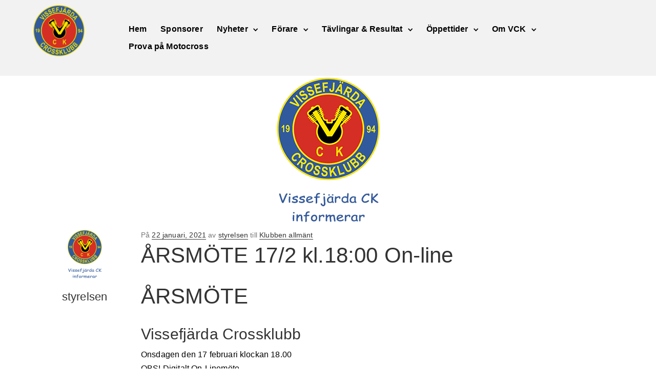

--- FILE ---
content_type: text/html; charset=UTF-8
request_url: https://www.vck.se/arsmote-17-2-kl-1800-on-line/
body_size: 13226
content:
<!DOCTYPE html>
<html lang="sv-SE">
<head>
		<meta charset="UTF-8">
	<meta name="viewport" content="width=device-width, initial-scale=1">
	<title>ÅRSMÖTE 17/2 kl.18:00 On-line &#8211; Vissefjärda CK</title>
<meta name='robots' content='max-image-preview:large' />
<link rel='dns-prefetch' href='//maxcdn.bootstrapcdn.com' />
<link rel="alternate" type="application/rss+xml" title="Vissefjärda CK &raquo; Webbflöde" href="https://www.vck.se/feed/" />
<link rel="alternate" type="text/calendar" title="Vissefjärda CK &raquo; iCal-flöde" href="https://www.vck.se/events/?ical=1" />
<link rel="alternate" title="oEmbed (JSON)" type="application/json+oembed" href="https://www.vck.se/wp-json/oembed/1.0/embed?url=https%3A%2F%2Fwww.vck.se%2Farsmote-17-2-kl-1800-on-line%2F" />
<link rel="alternate" title="oEmbed (XML)" type="text/xml+oembed" href="https://www.vck.se/wp-json/oembed/1.0/embed?url=https%3A%2F%2Fwww.vck.se%2Farsmote-17-2-kl-1800-on-line%2F&#038;format=xml" />
<style id='wp-img-auto-sizes-contain-inline-css' type='text/css'>
img:is([sizes=auto i],[sizes^="auto," i]){contain-intrinsic-size:3000px 1500px}
/*# sourceURL=wp-img-auto-sizes-contain-inline-css */
</style>
<link rel='stylesheet' id='sbi_styles-css' href='https://www.vck.se/wp-content/plugins/instagram-feed/css/sbi-styles.min.css?ver=6.10.0' type='text/css' media='all' />
<style id='wp-emoji-styles-inline-css' type='text/css'>

	img.wp-smiley, img.emoji {
		display: inline !important;
		border: none !important;
		box-shadow: none !important;
		height: 1em !important;
		width: 1em !important;
		margin: 0 0.07em !important;
		vertical-align: -0.1em !important;
		background: none !important;
		padding: 0 !important;
	}
/*# sourceURL=wp-emoji-styles-inline-css */
</style>
<link rel='stylesheet' id='wp-block-library-css' href='https://www.vck.se/wp-includes/css/dist/block-library/style.min.css?ver=6.9' type='text/css' media='all' />
<style id='global-styles-inline-css' type='text/css'>
:root{--wp--preset--aspect-ratio--square: 1;--wp--preset--aspect-ratio--4-3: 4/3;--wp--preset--aspect-ratio--3-4: 3/4;--wp--preset--aspect-ratio--3-2: 3/2;--wp--preset--aspect-ratio--2-3: 2/3;--wp--preset--aspect-ratio--16-9: 16/9;--wp--preset--aspect-ratio--9-16: 9/16;--wp--preset--color--black: #000000;--wp--preset--color--cyan-bluish-gray: #abb8c3;--wp--preset--color--white: #ffffff;--wp--preset--color--pale-pink: #f78da7;--wp--preset--color--vivid-red: #cf2e2e;--wp--preset--color--luminous-vivid-orange: #ff6900;--wp--preset--color--luminous-vivid-amber: #fcb900;--wp--preset--color--light-green-cyan: #7bdcb5;--wp--preset--color--vivid-green-cyan: #00d084;--wp--preset--color--pale-cyan-blue: #8ed1fc;--wp--preset--color--vivid-cyan-blue: #0693e3;--wp--preset--color--vivid-purple: #9b51e0;--wp--preset--gradient--vivid-cyan-blue-to-vivid-purple: linear-gradient(135deg,rgb(6,147,227) 0%,rgb(155,81,224) 100%);--wp--preset--gradient--light-green-cyan-to-vivid-green-cyan: linear-gradient(135deg,rgb(122,220,180) 0%,rgb(0,208,130) 100%);--wp--preset--gradient--luminous-vivid-amber-to-luminous-vivid-orange: linear-gradient(135deg,rgb(252,185,0) 0%,rgb(255,105,0) 100%);--wp--preset--gradient--luminous-vivid-orange-to-vivid-red: linear-gradient(135deg,rgb(255,105,0) 0%,rgb(207,46,46) 100%);--wp--preset--gradient--very-light-gray-to-cyan-bluish-gray: linear-gradient(135deg,rgb(238,238,238) 0%,rgb(169,184,195) 100%);--wp--preset--gradient--cool-to-warm-spectrum: linear-gradient(135deg,rgb(74,234,220) 0%,rgb(151,120,209) 20%,rgb(207,42,186) 40%,rgb(238,44,130) 60%,rgb(251,105,98) 80%,rgb(254,248,76) 100%);--wp--preset--gradient--blush-light-purple: linear-gradient(135deg,rgb(255,206,236) 0%,rgb(152,150,240) 100%);--wp--preset--gradient--blush-bordeaux: linear-gradient(135deg,rgb(254,205,165) 0%,rgb(254,45,45) 50%,rgb(107,0,62) 100%);--wp--preset--gradient--luminous-dusk: linear-gradient(135deg,rgb(255,203,112) 0%,rgb(199,81,192) 50%,rgb(65,88,208) 100%);--wp--preset--gradient--pale-ocean: linear-gradient(135deg,rgb(255,245,203) 0%,rgb(182,227,212) 50%,rgb(51,167,181) 100%);--wp--preset--gradient--electric-grass: linear-gradient(135deg,rgb(202,248,128) 0%,rgb(113,206,126) 100%);--wp--preset--gradient--midnight: linear-gradient(135deg,rgb(2,3,129) 0%,rgb(40,116,252) 100%);--wp--preset--font-size--small: 13px;--wp--preset--font-size--medium: 20px;--wp--preset--font-size--large: 36px;--wp--preset--font-size--x-large: 42px;--wp--preset--spacing--20: 0.44rem;--wp--preset--spacing--30: 0.67rem;--wp--preset--spacing--40: 1rem;--wp--preset--spacing--50: 1.5rem;--wp--preset--spacing--60: 2.25rem;--wp--preset--spacing--70: 3.38rem;--wp--preset--spacing--80: 5.06rem;--wp--preset--shadow--natural: 6px 6px 9px rgba(0, 0, 0, 0.2);--wp--preset--shadow--deep: 12px 12px 50px rgba(0, 0, 0, 0.4);--wp--preset--shadow--sharp: 6px 6px 0px rgba(0, 0, 0, 0.2);--wp--preset--shadow--outlined: 6px 6px 0px -3px rgb(255, 255, 255), 6px 6px rgb(0, 0, 0);--wp--preset--shadow--crisp: 6px 6px 0px rgb(0, 0, 0);}:where(.is-layout-flex){gap: 0.5em;}:where(.is-layout-grid){gap: 0.5em;}body .is-layout-flex{display: flex;}.is-layout-flex{flex-wrap: wrap;align-items: center;}.is-layout-flex > :is(*, div){margin: 0;}body .is-layout-grid{display: grid;}.is-layout-grid > :is(*, div){margin: 0;}:where(.wp-block-columns.is-layout-flex){gap: 2em;}:where(.wp-block-columns.is-layout-grid){gap: 2em;}:where(.wp-block-post-template.is-layout-flex){gap: 1.25em;}:where(.wp-block-post-template.is-layout-grid){gap: 1.25em;}.has-black-color{color: var(--wp--preset--color--black) !important;}.has-cyan-bluish-gray-color{color: var(--wp--preset--color--cyan-bluish-gray) !important;}.has-white-color{color: var(--wp--preset--color--white) !important;}.has-pale-pink-color{color: var(--wp--preset--color--pale-pink) !important;}.has-vivid-red-color{color: var(--wp--preset--color--vivid-red) !important;}.has-luminous-vivid-orange-color{color: var(--wp--preset--color--luminous-vivid-orange) !important;}.has-luminous-vivid-amber-color{color: var(--wp--preset--color--luminous-vivid-amber) !important;}.has-light-green-cyan-color{color: var(--wp--preset--color--light-green-cyan) !important;}.has-vivid-green-cyan-color{color: var(--wp--preset--color--vivid-green-cyan) !important;}.has-pale-cyan-blue-color{color: var(--wp--preset--color--pale-cyan-blue) !important;}.has-vivid-cyan-blue-color{color: var(--wp--preset--color--vivid-cyan-blue) !important;}.has-vivid-purple-color{color: var(--wp--preset--color--vivid-purple) !important;}.has-black-background-color{background-color: var(--wp--preset--color--black) !important;}.has-cyan-bluish-gray-background-color{background-color: var(--wp--preset--color--cyan-bluish-gray) !important;}.has-white-background-color{background-color: var(--wp--preset--color--white) !important;}.has-pale-pink-background-color{background-color: var(--wp--preset--color--pale-pink) !important;}.has-vivid-red-background-color{background-color: var(--wp--preset--color--vivid-red) !important;}.has-luminous-vivid-orange-background-color{background-color: var(--wp--preset--color--luminous-vivid-orange) !important;}.has-luminous-vivid-amber-background-color{background-color: var(--wp--preset--color--luminous-vivid-amber) !important;}.has-light-green-cyan-background-color{background-color: var(--wp--preset--color--light-green-cyan) !important;}.has-vivid-green-cyan-background-color{background-color: var(--wp--preset--color--vivid-green-cyan) !important;}.has-pale-cyan-blue-background-color{background-color: var(--wp--preset--color--pale-cyan-blue) !important;}.has-vivid-cyan-blue-background-color{background-color: var(--wp--preset--color--vivid-cyan-blue) !important;}.has-vivid-purple-background-color{background-color: var(--wp--preset--color--vivid-purple) !important;}.has-black-border-color{border-color: var(--wp--preset--color--black) !important;}.has-cyan-bluish-gray-border-color{border-color: var(--wp--preset--color--cyan-bluish-gray) !important;}.has-white-border-color{border-color: var(--wp--preset--color--white) !important;}.has-pale-pink-border-color{border-color: var(--wp--preset--color--pale-pink) !important;}.has-vivid-red-border-color{border-color: var(--wp--preset--color--vivid-red) !important;}.has-luminous-vivid-orange-border-color{border-color: var(--wp--preset--color--luminous-vivid-orange) !important;}.has-luminous-vivid-amber-border-color{border-color: var(--wp--preset--color--luminous-vivid-amber) !important;}.has-light-green-cyan-border-color{border-color: var(--wp--preset--color--light-green-cyan) !important;}.has-vivid-green-cyan-border-color{border-color: var(--wp--preset--color--vivid-green-cyan) !important;}.has-pale-cyan-blue-border-color{border-color: var(--wp--preset--color--pale-cyan-blue) !important;}.has-vivid-cyan-blue-border-color{border-color: var(--wp--preset--color--vivid-cyan-blue) !important;}.has-vivid-purple-border-color{border-color: var(--wp--preset--color--vivid-purple) !important;}.has-vivid-cyan-blue-to-vivid-purple-gradient-background{background: var(--wp--preset--gradient--vivid-cyan-blue-to-vivid-purple) !important;}.has-light-green-cyan-to-vivid-green-cyan-gradient-background{background: var(--wp--preset--gradient--light-green-cyan-to-vivid-green-cyan) !important;}.has-luminous-vivid-amber-to-luminous-vivid-orange-gradient-background{background: var(--wp--preset--gradient--luminous-vivid-amber-to-luminous-vivid-orange) !important;}.has-luminous-vivid-orange-to-vivid-red-gradient-background{background: var(--wp--preset--gradient--luminous-vivid-orange-to-vivid-red) !important;}.has-very-light-gray-to-cyan-bluish-gray-gradient-background{background: var(--wp--preset--gradient--very-light-gray-to-cyan-bluish-gray) !important;}.has-cool-to-warm-spectrum-gradient-background{background: var(--wp--preset--gradient--cool-to-warm-spectrum) !important;}.has-blush-light-purple-gradient-background{background: var(--wp--preset--gradient--blush-light-purple) !important;}.has-blush-bordeaux-gradient-background{background: var(--wp--preset--gradient--blush-bordeaux) !important;}.has-luminous-dusk-gradient-background{background: var(--wp--preset--gradient--luminous-dusk) !important;}.has-pale-ocean-gradient-background{background: var(--wp--preset--gradient--pale-ocean) !important;}.has-electric-grass-gradient-background{background: var(--wp--preset--gradient--electric-grass) !important;}.has-midnight-gradient-background{background: var(--wp--preset--gradient--midnight) !important;}.has-small-font-size{font-size: var(--wp--preset--font-size--small) !important;}.has-medium-font-size{font-size: var(--wp--preset--font-size--medium) !important;}.has-large-font-size{font-size: var(--wp--preset--font-size--large) !important;}.has-x-large-font-size{font-size: var(--wp--preset--font-size--x-large) !important;}
/*# sourceURL=global-styles-inline-css */
</style>

<style id='classic-theme-styles-inline-css' type='text/css'>
/*! This file is auto-generated */
.wp-block-button__link{color:#fff;background-color:#32373c;border-radius:9999px;box-shadow:none;text-decoration:none;padding:calc(.667em + 2px) calc(1.333em + 2px);font-size:1.125em}.wp-block-file__button{background:#32373c;color:#fff;text-decoration:none}
/*# sourceURL=/wp-includes/css/classic-themes.min.css */
</style>
<link rel='stylesheet' id='csbwf_sidebar_style-css' href='https://www.vck.se/wp-content/plugins/custom-share-buttons-with-floating-sidebar/css/csbwfs.css?ver=6.9' type='text/css' media='all' />
<link rel='stylesheet' id='hamburger.css-css' href='https://www.vck.se/wp-content/plugins/wp-responsive-menu/assets/css/wpr-hamburger.css?ver=3.2.1' type='text/css' media='all' />
<link rel='stylesheet' id='wprmenu.css-css' href='https://www.vck.se/wp-content/plugins/wp-responsive-menu/assets/css/wprmenu.css?ver=3.2.1' type='text/css' media='all' />
<style id='wprmenu.css-inline-css' type='text/css'>
@media only screen and ( max-width: 768px ) {html body div.wprm-wrapper {overflow: scroll;}#wprmenu_bar {background-image: url();background-size: cover ;background-repeat: repeat;}#wprmenu_bar {background-color: #3663ad;}html body div#mg-wprm-wrap .wpr_submit .icon.icon-search {color: #ffffff;}#wprmenu_bar .menu_title,#wprmenu_bar .wprmenu_icon_menu,#wprmenu_bar .menu_title a {color: #ffffff;}#wprmenu_bar .menu_title a {font-size: 20px;font-weight: ;}#mg-wprm-wrap li.menu-item a {font-size: 15px;text-transform: ;font-weight: ;}#mg-wprm-wrap li.menu-item-has-children ul.sub-menu a {font-size: 14px;text-transform: ;font-weight: ;}#mg-wprm-wrap li.current-menu-item > a {background: #ffe600;}#mg-wprm-wrap li.current-menu-item > a,#mg-wprm-wrap li.current-menu-item span.wprmenu_icon{color: #000000 !important;}#mg-wprm-wrap {background-color: #3663ad;}.cbp-spmenu-push-toright,.cbp-spmenu-push-toright .mm-slideout {left: 80% ;}.cbp-spmenu-push-toleft {left: -80% ;}#mg-wprm-wrap.cbp-spmenu-right,#mg-wprm-wrap.cbp-spmenu-left,#mg-wprm-wrap.cbp-spmenu-right.custom,#mg-wprm-wrap.cbp-spmenu-left.custom,.cbp-spmenu-vertical {width: 80%;max-width: 400px;}#mg-wprm-wrap ul#wprmenu_menu_ul li.menu-item a,div#mg-wprm-wrap ul li span.wprmenu_icon {color: #ffffff;}#mg-wprm-wrap ul#wprmenu_menu_ul li.menu-item:valid ~ a{color: #000000;}#mg-wprm-wrap ul#wprmenu_menu_ul li.menu-item a:hover {background: #ffe600;color: #000000 !important;}div#mg-wprm-wrap ul>li:hover>span.wprmenu_icon {color: #000000 !important;}.wprmenu_bar .hamburger-inner,.wprmenu_bar .hamburger-inner::before,.wprmenu_bar .hamburger-inner::after {background: #ffffff;}.wprmenu_bar .hamburger:hover .hamburger-inner,.wprmenu_bar .hamburger:hover .hamburger-inner::before,.wprmenu_bar .hamburger:hover .hamburger-inner::after {background: #ffffff;}div.wprmenu_bar div.hamburger{padding-right: 6px !important;}#wprmenu_menu.left {width:80%;left: -80%;right: auto;}#wprmenu_menu.right {width:80%;right: -80%;left: auto;}html body div#wprmenu_bar {height : 42px;}#mg-wprm-wrap.cbp-spmenu-left,#mg-wprm-wrap.cbp-spmenu-right,#mg-widgetmenu-wrap.cbp-spmenu-widget-left,#mg-widgetmenu-wrap.cbp-spmenu-widget-right {top: 42px !important;}.wprmenu_bar .hamburger {float: left;}.wprmenu_bar #custom_menu_icon.hamburger {top: px;left: px;float: left !important;background-color: #cccccc;}.wpr_custom_menu #custom_menu_icon {display: block;}html { padding-top: 42px !important; }#wprmenu_bar,#mg-wprm-wrap { display: block; }div#wpadminbar { position: fixed; }}
/*# sourceURL=wprmenu.css-inline-css */
</style>
<link rel='stylesheet' id='wpr_icons-css' href='https://www.vck.se/wp-content/plugins/wp-responsive-menu/inc/assets/icons/wpr-icons.css?ver=3.2.1' type='text/css' media='all' />
<link rel='stylesheet' id='cff-css' href='https://www.vck.se/wp-content/plugins/custom-facebook-feed/assets/css/cff-style.min.css?ver=4.3.4' type='text/css' media='all' />
<link rel='stylesheet' id='sb-font-awesome-css' href='https://maxcdn.bootstrapcdn.com/font-awesome/4.7.0/css/font-awesome.min.css?ver=6.9' type='text/css' media='all' />
<link rel='stylesheet' id='parent-style-css' href='https://www.vck.se/wp-content/themes/visual-composer-starter/style.css?ver=6.9' type='text/css' media='all' />
<link rel='stylesheet' id='visualcomposerstarter-font-css' href='https://www.vck.se/wp-content/themes/visual-composer-starter/css/vc-font/visual-composer-starter-font.min.css?ver=3.4.1' type='text/css' media='all' />
<link rel='stylesheet' id='visualcomposerstarter-general-css' href='https://www.vck.se/wp-content/themes/visual-composer-starter/css/styles/style.min.css?ver=3.4.1' type='text/css' media='all' />
<link rel='stylesheet' id='visualcomposerstarter-responsive-css' href='https://www.vck.se/wp-content/themes/visual-composer-starter/css/styles/responsive.min.css?ver=3.4.1' type='text/css' media='all' />
<link rel='stylesheet' id='visualcomposerstarter-style-css' href='https://www.vck.se/wp-content/themes/visual-composer-starter-theme-child/style.css?ver=6.9' type='text/css' media='all' />
<style id='visualcomposerstarter-style-inline-css' type='text/css'>

	/*Body fonts and style*/
	body,
	#main-menu ul li ul li,
	.comment-content cite,
	.entry-content cite,
	.visualcomposerstarter legend
	 { font-family: Roboto; }
	 body,
	 .sidebar-widget-area a:hover, .sidebar-widget-area a:focus,
	 .sidebar-widget-area .widget_recent_entries ul li:hover, .sidebar-widget-area .widget_archive ul li:hover, .sidebar-widget-area .widget_categories ul li:hover, .sidebar-widget-area .widget_meta ul li:hover, .sidebar-widget-area .widget_recent_entries ul li:focus, .sidebar-widget-area .widget_archive ul li:focus, .sidebar-widget-area .widget_categories ul li:focus, .sidebar-widget-area .widget_meta ul li:focus { color: #000000; }
	  .comment-content table,
	  .entry-content table { border-color: #000000; }
	  .entry-full-content .entry-author-data .author-biography,
	  .entry-full-content .entry-meta,
	  .nav-links.post-navigation a .meta-nav,
	  .search-results-header h4,
	  .entry-preview .entry-meta li,
	  .entry-preview .entry-meta li a,
	  .entry-content .gallery-caption,
	  .comment-content blockquote,
	  .entry-content blockquote,
	  .wp-caption .wp-caption-text,
	  .comments-area .comment-list .comment-metadata a { color: #777777; }
	  .comments-area .comment-list .comment-metadata a:hover,
	  .comments-area .comment-list .comment-metadata a:focus { border-bottom-color: #777777; }
	  a,
	  .comments-area .comment-list .reply a,
	  .comments-area span.required,
	  .comments-area .comment-subscription-form label:before,
	  .entry-preview .entry-meta li a:hover:before,
	  .entry-preview .entry-meta li a:focus:before,
	  .entry-preview .entry-meta li.entry-meta-category:hover:before,
	  .entry-content p a:hover,
	  .entry-content ol a:hover,
	  .entry-content ul a:hover,
	  .entry-content table a:hover,
	  .entry-content datalist a:hover,
	  .entry-content blockquote a:hover,
	  .entry-content dl a:hover,
	  .entry-content address a:hover,
	  .entry-content p a:focus,
	  .entry-content ol a:focus,
	  .entry-content ul a:focus,
	  .entry-content table a:focus,
	  .entry-content datalist a:focus,
	  .entry-content blockquote a:focus,
	  .entry-content dl a:focus,
	  .entry-content address a:focus,
	  .entry-content ul > li:before,
	  .comment-content p a:hover,
	  .comment-content ol a:hover,
	  .comment-content ul a:hover,
	  .comment-content table a:hover,
	  .comment-content datalist a:hover,
	  .comment-content blockquote a:hover,
	  .comment-content dl a:hover,
	  .comment-content address a:hover,
	  .comment-content p a:focus,
	  .comment-content ol a:focus,
	  .comment-content ul a:focus,
	  .comment-content table a:focus,
	  .comment-content datalist a:focus,
	  .comment-content blockquote a:focus,
	  .comment-content dl a:focus,
	  .comment-content address a:focus,
	  .comment-content ul > li:before,
	  .sidebar-widget-area .widget_recent_entries ul li,
	  .sidebar-widget-area .widget_archive ul li,
	  .sidebar-widget-area .widget_categories ul li,
	  .sidebar-widget-area .widget_meta ul li { color: #557cbf; }     
	  .comments-area .comment-list .reply a:hover,
	  .comments-area .comment-list .reply a:focus,
	  .comment-content p a,
	  .comment-content ol a,
	  .comment-content ul a,
	  .comment-content table a,
	  .comment-content datalist a,
	  .comment-content blockquote a,
	  .comment-content dl a,
	  .comment-content address a,
	  .entry-content p a,
	  .entry-content ol a,
	  .entry-content ul a,
	  .entry-content table a,
	  .entry-content datalist a,
	  .entry-content blockquote a,
	  .entry-content dl a,
	  .entry-content address a { border-bottom-color: #557cbf; }    
	  .entry-content blockquote, .comment-content { border-left-color: #557cbf; }
	  
	  html, #main-menu ul li ul li { font-size: 16px }
	  body, #footer, .footer-widget-area .widget-title { line-height: 1.7; }
	  body {
		letter-spacing: 0.01rem;
		font-weight: 400;
		font-style: normal;
		text-transform: none;
	  }
	  
	  .comment-content address,
	  .comment-content blockquote,
	  .comment-content datalist,
	  .comment-content dl,
	  .comment-content ol,
	  .comment-content p,
	  .comment-content table,
	  .comment-content ul,
	  .entry-content address,
	  .entry-content blockquote,
	  .entry-content datalist,
	  .entry-content dl,
	  .entry-content ol,
	  .entry-content p,
	  .entry-content table,
	  .entry-content ul {
		margin-top: 0;
		margin-bottom: 1.5rem;
	  }
	  
	  /*Buttons font and style*/
	  .comments-area .form-submit input[type=submit],
	  .blue-button { 
			background-color: #557cbf; 
			color: #f4f4f4;
			font-family: Montserrat;
			font-size: 16px;
			font-weight: 400;
			font-style: normal;
			letter-spacing: 0.01rem;
			line-height: 1;
			text-transform: none;
			margin-top: 0;
			margin-bottom: 0;
	  }
	  .comments-area .form-submit input[type=submit]:hover,
	  .comments-area .form-submit input[type=submit]:focus,
	  .blue-button:hover, .blue-button:focus, 
	  .entry-content p a.blue-button:hover { 
			background-color: #3c63a6; 
			color: #f4f4f4; 
	  }
	  
	  .nav-links.archive-navigation .page-numbers {
	        background-color: #557cbf; 
			color: #f4f4f4;
	  }
	  
	  .nav-links.archive-navigation a.page-numbers:hover, 
	  .nav-links.archive-navigation a.page-numbers:focus, 
	  .nav-links.archive-navigation .page-numbers.current {
	        background-color: #3c63a6; 
			color: #f4f4f4; 
	  }
	  .visualcomposerstarter #review_form #respond .form-submit .submit
	   {
	  		background-color: #557cbf; 
			color: #f4f4f4;
			font-family: Montserrat;
			font-size: 16px;
			font-weight: 400;
			font-style: normal;
			letter-spacing: 0.01rem;
			line-height: 1;
			text-transform: none;
			margin-top: 0;
			margin-bottom: 0;
	  }
	  .visualcomposerstarter #review_form #respond .form-submit .submit:hover,
	  .visualcomposerstarter #review_form #respond .form-submit .submit:focus { 
			background-color: #3c63a6; 
			color: #f4f4f4; 
	  }
	
	/*Headers fonts and style*/
	.header-widgetised-area .widget_text,
	 #main-menu > ul > li > a, 
	 .entry-full-content .entry-author-data .author-name, 
	 .nav-links.post-navigation a .post-title, 
	 .comments-area .comment-list .comment-author,
	 .comments-area .comment-list .reply a,
	 .comments-area .comment-form-comment label,
	 .comments-area .comment-form-author label,
	 .comments-area .comment-form-email label,
	 .comments-area .comment-form-url label,
	 .comment-content blockquote,
	 .entry-content blockquote { font-family: Montserrat; }
	.entry-full-content .entry-author-data .author-name,
	.entry-full-content .entry-meta a,
	.nav-links.post-navigation a .post-title,
	.comments-area .comment-list .comment-author,
	.comments-area .comment-list .comment-author a,
	.search-results-header h4 strong,
	.entry-preview .entry-meta li a:hover,
	.entry-preview .entry-meta li a:focus { color: #333333; }
	
	.entry-full-content .entry-meta a,
	.comments-area .comment-list .comment-author a:hover,
	.comments-area .comment-list .comment-author a:focus,
	.nav-links.post-navigation a .post-title { border-bottom-color: #333333; }

	 
	 h1 {
		color: #333333;
		font-family: Montserrat;
		font-size: 42px;
		font-weight: 400;
		font-style: normal;
		letter-spacing: 0.01rem;
		line-height: 1.1;
		margin-top: 0;
		margin-bottom: 2.125rem;
		text-transform: none;  
	 }
	 h1 a {color: #557cbf;}
	 h1 a:hover, h1 a:focus {color: #557cbf;}
	 h2 {
		color: #333333;
		font-family: Montserrat;
		font-size: 36px;
		font-weight: 400;
		font-style: normal;
		letter-spacing: 0.01rem;
		line-height: 1.1;
		margin-top: 0;
		margin-bottom: 0.625rem;
		text-transform: none;  
	 }
	 h2 a {color: #557cbf;}
	 h2 a:hover, h2 a:focus {color: #557cbf;}
	 h3 {
		color: #333333;
		font-family: Montserrat;
		font-size: 30px;
		font-weight: 400;
		font-style: normal;
		letter-spacing: 0.01rem;
		line-height: 1.1;
		margin-top: 0;
		margin-bottom: 0.625rem;
		text-transform: none;  
	 }
	 h3 a {color: #557cbf;}
	 h3 a:hover, h3 a:focus {color: #557cbf;}
	 h4 {
		color: #333333;
		font-family: Montserrat;
		font-size: 22px;
		font-weight: 400;
		font-style: normal;
		letter-spacing: 0.01rem;
		line-height: 1.5;
		margin-top: 0;
		margin-bottom: 0.625rem;
		text-transform: none;  
	 }
	 h4 a {color: #557cbf;}
	 h4 a:hover, h4 a:focus {color: #557cbf;}
	 h5 {
		color: #333333;
		font-family: Montserrat;
		font-size: 22px;
		font-weight: 400;
		font-style: normal;
		letter-spacing: 0.01rem;
		line-height: 1.1;
		margin-top: 0;
		margin-bottom: 0.625rem;
		text-transform: none;  
	 }
	 h5 a {color: #557cbf;}
	 h5 a:hover, h5 a:focus {color: #557cbf;}
	 h6 {
		color: #333333;
		font-family: Montserrat;
		font-size: 16px;
		font-weight: 400;
		font-style: normal;
		letter-spacing: 0.01rem;
		line-height: 1.1;
		margin-top: 0;
		margin-bottom: 0.625rem;
		text-transform: none;  
	 }
	 h6 a {color: #557cbf;}
	 h6 a:hover, h6 a:focus {color: #557cbf;}
	
		/*Header and menu area background color*/
		#header .navbar .navbar-wrapper,
		body.navbar-no-background #header .navbar.fixed.scroll,
		body.header-full-width-boxed #header .navbar,
		body.header-full-width #header .navbar {
			background-color: transparent;
		}
		
		@media only screen and (min-width: 768px) {
			body:not(.menu-sandwich) #main-menu ul li ul { background-color: transparent; }
		}
		body.navbar-no-background #header .navbar {background-color: transparent;}
		
		/*Header and menu area text color*/
		#header { color: #000000 }
		
		@media only screen and (min-width: 768px) {
			body:not(.menu-sandwich) #main-menu ul li,
			body:not(.menu-sandwich) #main-menu ul li a,
			body:not(.menu-sandwich) #main-menu ul li ul li a { color:  #000000 }
		}
		
		/*Footer area background color*/
		#footer { background-color: #315a9d; }
		.footer-widget-area { background-color: #3663ad; }
		
/*# sourceURL=visualcomposerstarter-style-inline-css */
</style>
<script type="text/javascript" src="https://www.vck.se/wp-includes/js/jquery/jquery.min.js?ver=3.7.1" id="jquery-core-js"></script>
<script type="text/javascript" src="https://www.vck.se/wp-includes/js/jquery/jquery-migrate.min.js?ver=3.4.1" id="jquery-migrate-js"></script>
<script type="text/javascript" src="https://www.vck.se/wp-content/plugins/wp-responsive-menu/assets/js/modernizr.custom.js?ver=3.2.1" id="modernizr-js"></script>
<script type="text/javascript" src="https://www.vck.se/wp-content/plugins/wp-responsive-menu/assets/js/touchSwipe.js?ver=3.2.1" id="touchSwipe-js"></script>
<script type="text/javascript" id="wprmenu.js-js-extra">
/* <![CDATA[ */
var wprmenu = {"zooming":"","from_width":"768","push_width":"400","menu_width":"80","parent_click":"","swipe":"","enable_overlay":"","wprmenuDemoId":""};
//# sourceURL=wprmenu.js-js-extra
/* ]]> */
</script>
<script type="text/javascript" src="https://www.vck.se/wp-content/plugins/wp-responsive-menu/assets/js/wprmenu.js?ver=3.2.1" id="wprmenu.js-js"></script>
<script></script><link rel="https://api.w.org/" href="https://www.vck.se/wp-json/" /><link rel="alternate" title="JSON" type="application/json" href="https://www.vck.se/wp-json/wp/v2/posts/2705" /><link rel="EditURI" type="application/rsd+xml" title="RSD" href="https://www.vck.se/xmlrpc.php?rsd" />
<meta name="generator" content="WordPress 6.9" />
<link rel="canonical" href="https://www.vck.se/arsmote-17-2-kl-1800-on-line/" />
<link rel='shortlink' href='https://www.vck.se/?p=2705' />

		<!-- GA Google Analytics @ https://m0n.co/ga -->
		<script>
			(function(i,s,o,g,r,a,m){i['GoogleAnalyticsObject']=r;i[r]=i[r]||function(){
			(i[r].q=i[r].q||[]).push(arguments)},i[r].l=1*new Date();a=s.createElement(o),
			m=s.getElementsByTagName(o)[0];a.async=1;a.src=g;m.parentNode.insertBefore(a,m)
			})(window,document,'script','https://www.google-analytics.com/analytics.js','ga');
			ga('create', 'UA-117080126-1', 'auto');
			ga('send', 'pageview');
		</script>

	<!-- HFCM by 99 Robots - Snippet # 1: Handla Smart Popup -->
<script type="text/javascript" charset="utf-8" src="https://www.sponsorhuset.se/handla-smart/popup/popup-deluxe.js.php?club_id=10084"></script>
<!-- /end HFCM by 99 Robots -->
<meta name="tec-api-version" content="v1"><meta name="tec-api-origin" content="https://www.vck.se"><link rel="alternate" href="https://www.vck.se/wp-json/tribe/events/v1/" /><meta name="generator" content="Powered by WPBakery Page Builder - drag and drop page builder for WordPress."/>
<link rel="icon" href="https://www.vck.se/wp-content/uploads/2020/10/cropped-Klubben-informerar-1-32x32.gif" sizes="32x32" />
<link rel="icon" href="https://www.vck.se/wp-content/uploads/2020/10/cropped-Klubben-informerar-1-192x192.gif" sizes="192x192" />
<link rel="apple-touch-icon" href="https://www.vck.se/wp-content/uploads/2020/10/cropped-Klubben-informerar-1-180x180.gif" />
<meta name="msapplication-TileImage" content="https://www.vck.se/wp-content/uploads/2020/10/cropped-Klubben-informerar-1-270x270.gif" />
		<style type="text/css" id="wp-custom-css">
			
	.navbar-header {
    width: 120px!important;
		height:100px!important;
}
.navbar-header img {
    width: 100px!important;
		height:100px!important;
}
.header-image	{
	text-align:center;
}
.header-image img {
    max-width: 100%!important;
	width: auto!important;
    height: auto;
}
body:not(.menu-sandwich) #main-menu ul li ul {
  background-color: white;
}
.mp_menu_trigger	{
	display: none;
}
#rmp_menu_trigger-163 {
  display: none;
}
.icon_default.wprmenu_icon_par::before {
  content: "+";
  position: absolute;
}		</style>
		<noscript><style> .wpb_animate_when_almost_visible { opacity: 1; }</style></noscript></head>
<body class="wp-singular post-template-default single single-post postid-2705 single-format-standard wp-custom-logo wp-theme-visual-composer-starter wp-child-theme-visual-composer-starter-theme-child tribe-no-js page-template-visual-composer-starter-child visualcomposerstarter wpb-js-composer js-comp-ver-8.0 vc_responsive">
		<header id="header">
		<nav class="navbar">
			<div class="container">
				<div class="navbar-wrapper clearfix">
					<div class="navbar-header">
						<div class="navbar-brand">
							<a href="https://www.vck.se/" class="custom-logo-link" rel="home"><img width="500" height="500" src="https://www.vck.se/wp-content/uploads/2018/01/vck_logo.png" class="custom-logo" alt="Vissefjärda CK" decoding="async" fetchpriority="high" srcset="https://www.vck.se/wp-content/uploads/2018/01/vck_logo.png 500w, https://www.vck.se/wp-content/uploads/2018/01/vck_logo-150x150.png 150w, https://www.vck.se/wp-content/uploads/2018/01/vck_logo-300x300.png 300w" sizes="(max-width: 500px) 100vw, 500px" /></a>
						</div>

													<button type="button" class="navbar-toggle">
								<span class="sr-only">Navigation av/på</span>
								<span class="icon-bar"></span>
								<span class="icon-bar"></span>
								<span class="icon-bar"></span>
							</button>
											</div>
											<div id="main-menu">
							<div class="button-close"><span class="vct-icon-close"></span></div>
							<ul id="menu-huvudmeny" class="nav navbar-nav"><li id="menu-item-76" class="menu-item menu-item-type-post_type menu-item-object-page menu-item-home menu-item-76"><a href="https://www.vck.se/">Hem</a></li>
<li id="menu-item-1463" class="menu-item menu-item-type-post_type menu-item-object-page menu-item-1463"><a href="https://www.vck.se/sponsorer/">Sponsorer</a></li>
<li id="menu-item-77" class="menu-item menu-item-type-post_type menu-item-object-page menu-item-has-children menu-item-77"><a href="https://www.vck.se/nyheter/">Nyheter</a>
<ul class="sub-menu">
	<li id="menu-item-728" class="menu-item menu-item-type-post_type menu-item-object-page menu-item-728"><a href="https://www.vck.se/nyheter/">Nyheter</a></li>
	<li id="menu-item-78" class="menu-item menu-item-type-post_type menu-item-object-page menu-item-78"><a href="https://www.vck.se/nyheter/ungdomssektionen/">Ungdomssektionen</a></li>
	<li id="menu-item-187" class="menu-item menu-item-type-custom menu-item-object-custom menu-item-187"><a href="https://www.vck.se/events/">Kalender</a></li>
</ul>
</li>
<li id="menu-item-80" class="menu-item menu-item-type-post_type menu-item-object-page menu-item-has-children menu-item-80"><a href="https://www.vck.se/forare/">Förare</a>
<ul class="sub-menu">
	<li id="menu-item-238" class="menu-item menu-item-type-post_type menu-item-object-page menu-item-238"><a href="https://www.vck.se/forare/crosskolan/">Crosskolan</a></li>
	<li id="menu-item-236" class="menu-item menu-item-type-post_type menu-item-object-page menu-item-236"><a href="https://www.vck.se/forare/junior/">Junior</a></li>
	<li id="menu-item-237" class="menu-item menu-item-type-post_type menu-item-object-page menu-item-has-children menu-item-237"><a href="https://www.vck.se/forare/ungdom/">Ungdom</a>
	<ul class="sub-menu">
		<li id="menu-item-358" class="menu-item menu-item-type-post_type menu-item-object-page menu-item-358"><a href="https://www.vck.se/forare/ungdom/albin-johansson/">Albin Johansson</a></li>
		<li id="menu-item-357" class="menu-item menu-item-type-post_type menu-item-object-page menu-item-357"><a href="https://www.vck.se/forare/ungdom/alfons-josefsson/">Alfons Josefsson</a></li>
		<li id="menu-item-356" class="menu-item menu-item-type-post_type menu-item-object-page menu-item-356"><a href="https://www.vck.se/forare/ungdom/alwin-cederlund/">Alwin Cederlund</a></li>
		<li id="menu-item-355" class="menu-item menu-item-type-post_type menu-item-object-page menu-item-355"><a href="https://www.vck.se/forare/ungdom/august-frisk/">August Frisk</a></li>
		<li id="menu-item-354" class="menu-item menu-item-type-post_type menu-item-object-page menu-item-354"><a href="https://www.vck.se/forare/ungdom/axel-svensson/">Axel Svensson</a></li>
		<li id="menu-item-353" class="menu-item menu-item-type-post_type menu-item-object-page menu-item-353"><a href="https://www.vck.se/forare/ungdom/elias-friberg/">Elias Friberg</a></li>
		<li id="menu-item-352" class="menu-item menu-item-type-post_type menu-item-object-page menu-item-352"><a href="https://www.vck.se/forare/ungdom/fabian-rosenqvist/">Fabian Rosenqvist</a></li>
		<li id="menu-item-351" class="menu-item menu-item-type-post_type menu-item-object-page menu-item-351"><a href="https://www.vck.se/forare/ungdom/felix-friberg/">Felix Friberg</a></li>
		<li id="menu-item-350" class="menu-item menu-item-type-post_type menu-item-object-page menu-item-350"><a href="https://www.vck.se/forare/ungdom/jesper-lindblad/">Jesper Lindblad</a></li>
		<li id="menu-item-349" class="menu-item menu-item-type-post_type menu-item-object-page menu-item-349"><a href="https://www.vck.se/forare/ungdom/linus-bergsten/">Linus Bergsten</a></li>
		<li id="menu-item-348" class="menu-item menu-item-type-post_type menu-item-object-page menu-item-348"><a href="https://www.vck.se/forare/ungdom/loke-danielsson/">Loke Danielsson</a></li>
		<li id="menu-item-347" class="menu-item menu-item-type-post_type menu-item-object-page menu-item-347"><a href="https://www.vck.se/forare/ungdom/otto-gustavsson/">Otto Gustavsson</a></li>
		<li id="menu-item-346" class="menu-item menu-item-type-post_type menu-item-object-page menu-item-346"><a href="https://www.vck.se/forare/ungdom/simon-johansson/">Simon Johansson</a></li>
		<li id="menu-item-345" class="menu-item menu-item-type-post_type menu-item-object-page menu-item-345"><a href="https://www.vck.se/forare/ungdom/theo-danielsson/">Theo Danielsson</a></li>
	</ul>
</li>
	<li id="menu-item-235" class="menu-item menu-item-type-post_type menu-item-object-page menu-item-235"><a href="https://www.vck.se/forare/bredd/">Bredd</a></li>
	<li id="menu-item-233" class="menu-item menu-item-type-post_type menu-item-object-page menu-item-has-children menu-item-233"><a href="https://www.vck.se/forare/elit/">Elit</a>
	<ul class="sub-menu">
		<li id="menu-item-220" class="menu-item menu-item-type-post_type menu-item-object-page menu-item-220"><a href="https://www.vck.se/forare/alfons-stensson/">Alfons Stensson</a></li>
		<li id="menu-item-247" class="menu-item menu-item-type-post_type menu-item-object-page menu-item-247"><a href="https://www.vck.se/forare/andreas-ovgard/">Andreas Övgård</a></li>
		<li id="menu-item-248" class="menu-item menu-item-type-post_type menu-item-object-page menu-item-248"><a href="https://www.vck.se/forare/emil-eriksson/">Emil Eriksson</a></li>
		<li id="menu-item-250" class="menu-item menu-item-type-post_type menu-item-object-page menu-item-250"><a href="https://www.vck.se/forare/linus-astander/">Linus Astander</a></li>
	</ul>
</li>
	<li id="menu-item-520" class="menu-item menu-item-type-post_type menu-item-object-page menu-item-520"><a href="https://www.vck.se/forare/senior/">Senior</a></li>
</ul>
</li>
<li id="menu-item-90" class="menu-item menu-item-type-post_type menu-item-object-page menu-item-has-children menu-item-90"><a href="https://www.vck.se/tavlingar-resultat/">Tävlingar &#038; Resultat</a>
<ul class="sub-menu">
	<li id="menu-item-5331" class="menu-item menu-item-type-post_type menu-item-object-page menu-item-5331"><a href="https://www.vck.se/tavlingar-resultat/mx-syd/">MX-Syd delt.4</a></li>
	<li id="menu-item-4060" class="menu-item menu-item-type-post_type menu-item-object-page menu-item-4060"><a href="https://www.vck.se/tavlingar-resultat/jsm-open-race-magazine-cup-svemo-cup/">JSM Open | Race Magazine cup | SVEMO Cup</a></li>
	<li id="menu-item-1261" class="menu-item menu-item-type-post_type menu-item-object-page menu-item-1261"><a href="https://www.vck.se/tavlingskalender/">Tävlingskalender</a></li>
	<li id="menu-item-456" class="menu-item menu-item-type-post_type menu-item-object-page menu-item-456"><a href="https://www.vck.se/sponsorer/">Sponsorer</a></li>
	<li id="menu-item-472" class="menu-item menu-item-type-post_type menu-item-object-page menu-item-472"><a href="https://www.vck.se/om-vck/kontaktinfo/">Kontaktinfo</a></li>
	<li id="menu-item-94" class="menu-item menu-item-type-post_type menu-item-object-page menu-item-94"><a href="https://www.vck.se/tavlingar-resultat/km/">KM</a></li>
	<li id="menu-item-95" class="menu-item menu-item-type-post_type menu-item-object-page menu-item-95"><a href="https://www.vck.se/tavlingar-resultat/stubbrace/">STUBBRACE 2025</a></li>
	<li id="menu-item-96" class="menu-item menu-item-type-post_type menu-item-object-page menu-item-96"><a href="https://www.vck.se/tavlingar-resultat/serien/">Serien</a></li>
</ul>
</li>
<li id="menu-item-97" class="menu-item menu-item-type-post_type menu-item-object-page menu-item-has-children menu-item-97"><a href="https://www.vck.se/oppettider/">Öppettider</a>
<ul class="sub-menu">
	<li id="menu-item-98" class="menu-item menu-item-type-post_type menu-item-object-page menu-item-98"><a href="https://www.vck.se/oppettider/avgifter/">Avgifter</a></li>
</ul>
</li>
<li id="menu-item-99" class="menu-item menu-item-type-post_type menu-item-object-page menu-item-has-children menu-item-99"><a href="https://www.vck.se/om-vck/">Om VCK</a>
<ul class="sub-menu">
	<li id="menu-item-109" class="menu-item menu-item-type-post_type menu-item-object-page menu-item-109"><a href="https://www.vck.se/kontakt/">Kontakt</a></li>
	<li id="menu-item-473" class="menu-item menu-item-type-post_type menu-item-object-page menu-item-473"><a href="https://www.vck.se/sm-2018/hitta-hit/">Hitta hit</a></li>
	<li id="menu-item-100" class="menu-item menu-item-type-post_type menu-item-object-page menu-item-100"><a href="https://www.vck.se/om-vck/bli-medlem/">Bli medlem</a></li>
	<li id="menu-item-101" class="menu-item menu-item-type-post_type menu-item-object-page menu-item-101"><a href="https://www.vck.se/om-vck/bilder/">Bilder</a></li>
	<li id="menu-item-102" class="menu-item menu-item-type-post_type menu-item-object-page menu-item-102"><a href="https://www.vck.se/om-vck/historia/">Historia</a></li>
	<li id="menu-item-103" class="menu-item menu-item-type-post_type menu-item-object-page menu-item-has-children menu-item-103"><a href="https://www.vck.se/om-vck/styrelse/">Styrelse</a>
	<ul class="sub-menu">
		<li id="menu-item-2686" class="menu-item menu-item-type-post_type menu-item-object-page menu-item-2686"><a href="https://www.vck.se/om-vck/styrelse/styrelsearbete-intern-sida/">Styrelsearbete, intern sida</a></li>
	</ul>
</li>
	<li id="menu-item-104" class="menu-item menu-item-type-post_type menu-item-object-page menu-item-104"><a href="https://www.vck.se/om-vck/sektioner/">Sektioner</a></li>
	<li id="menu-item-521" class="menu-item menu-item-type-custom menu-item-object-custom menu-item-521"><a href="https://www.vck.se/sponsorer/">Sponsorer</a></li>
	<li id="menu-item-105" class="menu-item menu-item-type-post_type menu-item-object-page menu-item-105"><a href="https://www.vck.se/om-vck/banan/">Banan</a></li>
	<li id="menu-item-106" class="menu-item menu-item-type-post_type menu-item-object-page menu-item-106"><a href="https://www.vck.se/om-vck/stadgar/">Stadgar</a></li>
	<li id="menu-item-108" class="menu-item menu-item-type-post_type menu-item-object-page menu-item-108"><a href="https://www.vck.se/om-vck/lankar/">Länkar</a></li>
</ul>
</li>
<li id="menu-item-2279" class="menu-item menu-item-type-post_type menu-item-object-page menu-item-2279"><a href="https://www.vck.se/prova-pa-motocross/">Prova på Motocross</a></li>
</ul>							<div class="header-widgetised-area">
														</div>
						</div><!--#main-menu-->
									</div><!--.navbar-wrapper-->
			</div><!--.container-->
		</nav>
						<div class="header-image">
							<div class="container-fluid">
				<div class="row">
					<div class="fade-in-img">
						<div class="fade-in-img-inner-wrap">
							<img width="300" height="300" src="https://www.vck.se/wp-content/uploads/2020/10/Klubben-informerar_300.gif" class="attachment-visualcomposerstarter-featured-single-image-full size-visualcomposerstarter-featured-single-image-full wp-post-image" alt="" data-src="https://www.vck.se/wp-content/uploads/2020/10/Klubben-informerar_300.gif" decoding="async" />							<noscript>
								<img width="300" height="300" src="https://www.vck.se/wp-content/uploads/2020/10/Klubben-informerar_300.gif" class="attachment-post-thumbnail size-post-thumbnail wp-post-image" alt="" decoding="async" />							</noscript>
						</div>
					</div>
				</div>
			</div>

						</div>
				</header>
	<div class="container">
	<div class="content-wrapper">
		<div class="row">
			<div class="col-md-12">
				<div class="main-content">
					<article class="entry-full-content">
						<div class="row">
							<div class="col-md-12">
								<div class="col-md-2">
									<div class="entry-author-data">
	<div class="author-avatar">
		<div class="fade-in-img">
			<img src="https://secure.gravatar.com/avatar/8e6fc2ecb8a47fad14e05bb22bc975a3280bff667d9b017c28f83514254a54c4?s=100&#038;d=mm&#038;r=g"
				data-src="https://secure.gravatar.com/avatar/8e6fc2ecb8a47fad14e05bb22bc975a3280bff667d9b017c28f83514254a54c4?s=100&#038;d=mm&#038;r=g"
				alt="styrelsen">
			<noscript>
				<img src="https://secure.gravatar.com/avatar/8e6fc2ecb8a47fad14e05bb22bc975a3280bff667d9b017c28f83514254a54c4?s=100&#038;d=mm&#038;r=g"
					alt="styrelsen">
			</noscript>
		</div>
	</div><!--.author-avatar-->
	<p class="author-name"><span class="author vcard">styrelsen</span></p>
	<p class="author-biography"></p>
</div><!--.entry-author-data-->
								</div><!--.col-md-2-->
								<div class="col-md-10">
												<div class="entry-meta">
									På											<span class="date"><span class="screen-reader-text">Publicerad på </span> <a href="https://www.vck.se/arsmote-17-2-kl-1800-on-line/" rel="bookmark"><time class="entry-date published" datetime="2021-01-22T17:02:09+01:00">22 januari, 2021</time><time class="updated" datetime="2021-01-22T17:02:54+01:00">22 januari, 2021</time></a></span>
																av						<a href="https://www.vck.se/author/styrelsen/"><span class="author vcard">styrelsen</span></a>
																		till					<a href="https://www.vck.se/category/klubben-allmant/" rel="category tag">Klubben allmänt</a>							</div>
			<h1 class="entry-title">ÅRSMÖTE 17/2 kl.18:00 On-line</h1>
<div class="entry-content">
	<article id="post-2705" class="post-2705 post type-post status-publish format-standard has-post-thumbnail hentry category-klubben-allmant tag-arsmote">

		<h1 style="text-align: left;">ÅRSMÖTE</h1>
<h3 style="text-align: left;">Vissefjärda Crossklubb</h3>
<p style="text-align: left;">Onsdagen den 17 februari klockan 18.00<br />
OBS! Digitalt On-Linemöte.</p>
<p style="text-align: left;">Anmäl dig med namn och e-postadress<br />
till <a href="mailto:kansli@vck.se">kansli@vck.se</a> senast 14/2.</p>
<p style="text-align: left;">Vi skickar en länk för in loggning till mötet senast 16/2.</p>
<p style="text-align: left;">Var med och påverka din Motocrossklubb.</p>
<p style="text-align: left;">VÄLKOMMEN!</p>
<p style="text-align: left;">Om du vill så kan du ladda ner kallelsen och föredragningslistan, se nedanstående länkar:</p>
<p style="text-align: left;"><a href="https://www.vck.se/wp-content/uploads/2021/01/Arsmote-Kallelse-2021.pdf">Årsmöte Kallelse 2021</a></p>
<p style="text-align: left;"><a href="https://www.vck.se/wp-content/uploads/2021/01/Foredragningslista-arsmote-2021-02-17.pdf">Föredragningslista årsmöte 2021-02-17</a></p>
<p style="text-align: left;">
<div id="socialButtonOnPage" class="leftSocialButtonOnPage"><div class="csbwfs-sbutton-post"><div id="fb-p" class="csbwfs-fb"><a href="javascript:"  onclick="window.open('//www.facebook.com/sharer/sharer.php?u=https://www.vck.se/arsmote-17-2-kl-1800-on-line/','Facebook','width=800,height=300');return false;"
   target="_blank" title="Share On Facebook" ><i class="csbwfs_facebook"></i></a></div></div><div class="csbwfs-sbutton-post"><div id="tw-p" class="csbwfs-tw"><a href="javascript:" onclick="window.open('//twitter.com/share?url=https://www.vck.se/arsmote-17-2-kl-1800-on-line/&text=%C3%85RSM%C3%96TE%2017%2F2%20kl.18%3A00%20On-line&nbsp;&nbsp;', '_blank', 'width=800,height=300')" title="Share On Twitter" ><i class="csbwfs_twitter"></i></a></div></div><div class="csbwfs-sbutton-post"><div id="ml-p" class="csbwfs-ml"><a href="mailto:kansli@vck.se" title="Contact us"  ><i class="csbwfs_mail"></i></a></div></div></div>			</article>
	<div class="entry-tags"><span class="screen-reader-text">Etiketter</span><a href="https://www.vck.se/tag/arsmote/" rel="tag">Årsmöte</a></div></div><!--.entry-content-->
										<div class="nav-links post-navigation">
											<div class="row">
												<div class="col-md-5">
													<div class="nav-previous">
														<a href="https://www.vck.se/medlemsavgift-2021/" rel="prev"><span class="meta-nav">Föregående</span><span class="screen-reader-text">Föregående inlägg:</span><span class="post-title">Medlemsavgift 2021</span></a>													</div><!--nav-previous-->
												</div><!--.col-md-5-->
												<div class="col-md-5 col-md-offset-2">
													<div class="nav-next">
														<a href="https://www.vck.se/traningsvardar-2021/" rel="next"><span class="meta-nav">Nästa</span><span class="screen-reader-text">Nästa inlägg:</span><span class="post-title">Träningsvärdar 2021</span></a>													</div><!--.nav-next-->
												</div><!--.col-md-5-->
											</div><!--.row-->
										</div><!--.nav-links post-navigation-->
																	</div><!--.col-md-10-->
							</div><!--.col-md-12-->
													</div><!--.row-->
					</article><!--.entry-full-content-->
				</div><!--.main-content-->
			</div>
		</div><!--.row-->
	</div><!--.content-wrapper-->
</div><!--.container-->
		<footer id="footer">
					<div class="footer-widget-area">
				<div class="container">
					<div class="row">
						<div class="col-md-6">
															<div id="nav_menu-2" class="widget widget_nav_menu"><div class="menu-footermeny-container"><ul id="menu-footermeny" class="menu"><li id="menu-item-153" class="menu-item menu-item-type-post_type menu-item-object-page menu-item-home menu-item-153"><a href="https://www.vck.se/">Hem</a></li>
<li id="menu-item-154" class="menu-item menu-item-type-post_type menu-item-object-page menu-item-154"><a href="https://www.vck.se/nyheter/">Nyheter</a></li>
<li id="menu-item-155" class="menu-item menu-item-type-post_type menu-item-object-page menu-item-155"><a href="https://www.vck.se/sm-2018/">SM 2018</a></li>
<li id="menu-item-156" class="menu-item menu-item-type-post_type menu-item-object-page menu-item-156"><a href="https://www.vck.se/forare/">Förare</a></li>
<li id="menu-item-157" class="menu-item menu-item-type-post_type menu-item-object-page menu-item-157"><a href="https://www.vck.se/tavlingar-resultat/">Tävlingar &#038; Resultat</a></li>
<li id="menu-item-158" class="menu-item menu-item-type-post_type menu-item-object-page menu-item-158"><a href="https://www.vck.se/oppettider/">Öppettider</a></li>
<li id="menu-item-159" class="menu-item menu-item-type-post_type menu-item-object-page menu-item-159"><a href="https://www.vck.se/om-vck/">Om VCK</a></li>
<li id="menu-item-160" class="menu-item menu-item-type-post_type menu-item-object-page menu-item-160"><a href="https://www.vck.se/kontakt/">Kontakt</a></li>
</ul></div></div>													</div>
													<div class="col-md-6">
																	<div id="text-2" class="widget widget_text"><h3 class="widget-title">Historik</h3>			<div class="textwidget"><p>Vissefjärda Crossklubb bildades 1994. Då hade Rövaredalen legat i träda i några år efter Vissefjärda MK:s konkurs, men startades upp av ett antal entusiaster som inte kunde tåla att en så fin anläggning inte användes.</p>
<p>1997 genomfördes den första tävlingen (veterancross) tillsammans med Cross &amp; Trail Veteranerna. Vi fick bra publicitet i massmedia som innebar ett lyft för klubben. Efter det återkom veteranerna flera år för att hålla träningsläger och årsmöte i Rövaredalen.</p>
</div>
		</div>															</div>
											</div>
				</div>
			</div>
				<div class="footer-bottom">
			<div class="container">
								<div class="footer-left-block">
					<p class="copyright">
						<span>
							Upphovsrätt &copy; 2026 Vissefjärda CK. Alla rättigheter förbehållna.</span>
						<span>
							Byggt med <a href="https://visualcomposer.com/?utm_campaign=vc-theme&utm_source=vc-theme-front&utm_medium=vc-theme-footer" target="_blank" rel="noreferrer">Visual Composer</a> och <a href="https://wordpress.org" target="_blank" rel="noreferrer">WordPress</a></span>
					</p>
					
				</div>
							</div>
		</div>
	</footer>
	<script type="speculationrules">
{"prefetch":[{"source":"document","where":{"and":[{"href_matches":"/*"},{"not":{"href_matches":["/wp-*.php","/wp-admin/*","/wp-content/uploads/*","/wp-content/*","/wp-content/plugins/*","/wp-content/themes/visual-composer-starter-theme-child/*","/wp-content/themes/visual-composer-starter/*","/*\\?(.+)"]}},{"not":{"selector_matches":"a[rel~=\"nofollow\"]"}},{"not":{"selector_matches":".no-prefetch, .no-prefetch a"}}]},"eagerness":"conservative"}]}
</script>
<!-- Custom Facebook Feed JS -->
<script type="text/javascript">var cffajaxurl = "https://www.vck.se/wp-admin/admin-ajax.php";
var cfflinkhashtags = "true";
</script>

			<div class="wprm-wrapper">
        
        <!-- Overlay Starts here -->
			         <!-- Overlay Ends here -->
			
			         <div id="wprmenu_bar" class="wprmenu_bar normalslide top">
  <div class="hamburger hamburger--slider">
    <span class="hamburger-box">
      <span class="hamburger-inner"></span>
    </span>
  </div>
  <div class="menu_title">
      <a href="https://www.vck.se">
      Meny    </a>
      </div>
</div>			 
			<div class="cbp-spmenu cbp-spmenu-vertical cbp-spmenu-top default " id="mg-wprm-wrap">
				
				
				<ul id="wprmenu_menu_ul">
  
  <li class="menu-item menu-item-type-post_type menu-item-object-page menu-item-home menu-item-76"><a href="https://www.vck.se/">Hem</a></li>
<li class="menu-item menu-item-type-post_type menu-item-object-page menu-item-1463"><a href="https://www.vck.se/sponsorer/">Sponsorer</a></li>
<li class="menu-item menu-item-type-post_type menu-item-object-page menu-item-has-children menu-item-77"><a href="https://www.vck.se/nyheter/">Nyheter</a>
<ul class="sub-menu">
	<li class="menu-item menu-item-type-post_type menu-item-object-page menu-item-728"><a href="https://www.vck.se/nyheter/">Nyheter</a></li>
	<li class="menu-item menu-item-type-post_type menu-item-object-page menu-item-78"><a href="https://www.vck.se/nyheter/ungdomssektionen/">Ungdomssektionen</a></li>
	<li class="menu-item menu-item-type-custom menu-item-object-custom menu-item-187"><a href="https://www.vck.se/events/">Kalender</a></li>
</ul>
</li>
<li class="menu-item menu-item-type-post_type menu-item-object-page menu-item-has-children menu-item-80"><a href="https://www.vck.se/forare/">Förare</a>
<ul class="sub-menu">
	<li class="menu-item menu-item-type-post_type menu-item-object-page menu-item-238"><a href="https://www.vck.se/forare/crosskolan/">Crosskolan</a></li>
	<li class="menu-item menu-item-type-post_type menu-item-object-page menu-item-236"><a href="https://www.vck.se/forare/junior/">Junior</a></li>
	<li class="menu-item menu-item-type-post_type menu-item-object-page menu-item-has-children menu-item-237"><a href="https://www.vck.se/forare/ungdom/">Ungdom</a>
	<ul class="sub-menu">
		<li class="menu-item menu-item-type-post_type menu-item-object-page menu-item-358"><a href="https://www.vck.se/forare/ungdom/albin-johansson/">Albin Johansson</a></li>
		<li class="menu-item menu-item-type-post_type menu-item-object-page menu-item-357"><a href="https://www.vck.se/forare/ungdom/alfons-josefsson/">Alfons Josefsson</a></li>
		<li class="menu-item menu-item-type-post_type menu-item-object-page menu-item-356"><a href="https://www.vck.se/forare/ungdom/alwin-cederlund/">Alwin Cederlund</a></li>
		<li class="menu-item menu-item-type-post_type menu-item-object-page menu-item-355"><a href="https://www.vck.se/forare/ungdom/august-frisk/">August Frisk</a></li>
		<li class="menu-item menu-item-type-post_type menu-item-object-page menu-item-354"><a href="https://www.vck.se/forare/ungdom/axel-svensson/">Axel Svensson</a></li>
		<li class="menu-item menu-item-type-post_type menu-item-object-page menu-item-353"><a href="https://www.vck.se/forare/ungdom/elias-friberg/">Elias Friberg</a></li>
		<li class="menu-item menu-item-type-post_type menu-item-object-page menu-item-352"><a href="https://www.vck.se/forare/ungdom/fabian-rosenqvist/">Fabian Rosenqvist</a></li>
		<li class="menu-item menu-item-type-post_type menu-item-object-page menu-item-351"><a href="https://www.vck.se/forare/ungdom/felix-friberg/">Felix Friberg</a></li>
		<li class="menu-item menu-item-type-post_type menu-item-object-page menu-item-350"><a href="https://www.vck.se/forare/ungdom/jesper-lindblad/">Jesper Lindblad</a></li>
		<li class="menu-item menu-item-type-post_type menu-item-object-page menu-item-349"><a href="https://www.vck.se/forare/ungdom/linus-bergsten/">Linus Bergsten</a></li>
		<li class="menu-item menu-item-type-post_type menu-item-object-page menu-item-348"><a href="https://www.vck.se/forare/ungdom/loke-danielsson/">Loke Danielsson</a></li>
		<li class="menu-item menu-item-type-post_type menu-item-object-page menu-item-347"><a href="https://www.vck.se/forare/ungdom/otto-gustavsson/">Otto Gustavsson</a></li>
		<li class="menu-item menu-item-type-post_type menu-item-object-page menu-item-346"><a href="https://www.vck.se/forare/ungdom/simon-johansson/">Simon Johansson</a></li>
		<li class="menu-item menu-item-type-post_type menu-item-object-page menu-item-345"><a href="https://www.vck.se/forare/ungdom/theo-danielsson/">Theo Danielsson</a></li>
	</ul>
</li>
	<li class="menu-item menu-item-type-post_type menu-item-object-page menu-item-235"><a href="https://www.vck.se/forare/bredd/">Bredd</a></li>
	<li class="menu-item menu-item-type-post_type menu-item-object-page menu-item-has-children menu-item-233"><a href="https://www.vck.se/forare/elit/">Elit</a>
	<ul class="sub-menu">
		<li class="menu-item menu-item-type-post_type menu-item-object-page menu-item-220"><a href="https://www.vck.se/forare/alfons-stensson/">Alfons Stensson</a></li>
		<li class="menu-item menu-item-type-post_type menu-item-object-page menu-item-247"><a href="https://www.vck.se/forare/andreas-ovgard/">Andreas Övgård</a></li>
		<li class="menu-item menu-item-type-post_type menu-item-object-page menu-item-248"><a href="https://www.vck.se/forare/emil-eriksson/">Emil Eriksson</a></li>
		<li class="menu-item menu-item-type-post_type menu-item-object-page menu-item-250"><a href="https://www.vck.se/forare/linus-astander/">Linus Astander</a></li>
	</ul>
</li>
	<li class="menu-item menu-item-type-post_type menu-item-object-page menu-item-520"><a href="https://www.vck.se/forare/senior/">Senior</a></li>
</ul>
</li>
<li class="menu-item menu-item-type-post_type menu-item-object-page menu-item-has-children menu-item-90"><a href="https://www.vck.se/tavlingar-resultat/">Tävlingar &#038; Resultat</a>
<ul class="sub-menu">
	<li class="menu-item menu-item-type-post_type menu-item-object-page menu-item-5331"><a href="https://www.vck.se/tavlingar-resultat/mx-syd/">MX-Syd delt.4</a></li>
	<li class="menu-item menu-item-type-post_type menu-item-object-page menu-item-4060"><a href="https://www.vck.se/tavlingar-resultat/jsm-open-race-magazine-cup-svemo-cup/">JSM Open | Race Magazine cup | SVEMO Cup</a></li>
	<li class="menu-item menu-item-type-post_type menu-item-object-page menu-item-1261"><a href="https://www.vck.se/tavlingskalender/">Tävlingskalender</a></li>
	<li class="menu-item menu-item-type-post_type menu-item-object-page menu-item-456"><a href="https://www.vck.se/sponsorer/">Sponsorer</a></li>
	<li class="menu-item menu-item-type-post_type menu-item-object-page menu-item-472"><a href="https://www.vck.se/om-vck/kontaktinfo/">Kontaktinfo</a></li>
	<li class="menu-item menu-item-type-post_type menu-item-object-page menu-item-94"><a href="https://www.vck.se/tavlingar-resultat/km/">KM</a></li>
	<li class="menu-item menu-item-type-post_type menu-item-object-page menu-item-95"><a href="https://www.vck.se/tavlingar-resultat/stubbrace/">STUBBRACE 2025</a></li>
	<li class="menu-item menu-item-type-post_type menu-item-object-page menu-item-96"><a href="https://www.vck.se/tavlingar-resultat/serien/">Serien</a></li>
</ul>
</li>
<li class="menu-item menu-item-type-post_type menu-item-object-page menu-item-has-children menu-item-97"><a href="https://www.vck.se/oppettider/">Öppettider</a>
<ul class="sub-menu">
	<li class="menu-item menu-item-type-post_type menu-item-object-page menu-item-98"><a href="https://www.vck.se/oppettider/avgifter/">Avgifter</a></li>
</ul>
</li>
<li class="menu-item menu-item-type-post_type menu-item-object-page menu-item-has-children menu-item-99"><a href="https://www.vck.se/om-vck/">Om VCK</a>
<ul class="sub-menu">
	<li class="menu-item menu-item-type-post_type menu-item-object-page menu-item-109"><a href="https://www.vck.se/kontakt/">Kontakt</a></li>
	<li class="menu-item menu-item-type-post_type menu-item-object-page menu-item-473"><a href="https://www.vck.se/sm-2018/hitta-hit/">Hitta hit</a></li>
	<li class="menu-item menu-item-type-post_type menu-item-object-page menu-item-100"><a href="https://www.vck.se/om-vck/bli-medlem/">Bli medlem</a></li>
	<li class="menu-item menu-item-type-post_type menu-item-object-page menu-item-101"><a href="https://www.vck.se/om-vck/bilder/">Bilder</a></li>
	<li class="menu-item menu-item-type-post_type menu-item-object-page menu-item-102"><a href="https://www.vck.se/om-vck/historia/">Historia</a></li>
	<li class="menu-item menu-item-type-post_type menu-item-object-page menu-item-has-children menu-item-103"><a href="https://www.vck.se/om-vck/styrelse/">Styrelse</a>
	<ul class="sub-menu">
		<li class="menu-item menu-item-type-post_type menu-item-object-page menu-item-2686"><a href="https://www.vck.se/om-vck/styrelse/styrelsearbete-intern-sida/">Styrelsearbete, intern sida</a></li>
	</ul>
</li>
	<li class="menu-item menu-item-type-post_type menu-item-object-page menu-item-104"><a href="https://www.vck.se/om-vck/sektioner/">Sektioner</a></li>
	<li class="menu-item menu-item-type-custom menu-item-object-custom menu-item-521"><a href="https://www.vck.se/sponsorer/">Sponsorer</a></li>
	<li class="menu-item menu-item-type-post_type menu-item-object-page menu-item-105"><a href="https://www.vck.se/om-vck/banan/">Banan</a></li>
	<li class="menu-item menu-item-type-post_type menu-item-object-page menu-item-106"><a href="https://www.vck.se/om-vck/stadgar/">Stadgar</a></li>
	<li class="menu-item menu-item-type-post_type menu-item-object-page menu-item-108"><a href="https://www.vck.se/om-vck/lankar/">Länkar</a></li>
</ul>
</li>
<li class="menu-item menu-item-type-post_type menu-item-object-page menu-item-2279"><a href="https://www.vck.se/prova-pa-motocross/">Prova på Motocross</a></li>

     
</ul>
				
				</div>
			</div>
					<script>
		( function ( body ) {
			'use strict';
			body.className = body.className.replace( /\btribe-no-js\b/, 'tribe-js' );
		} )( document.body );
		</script>
		<!-- Instagram Feed JS -->
<script type="text/javascript">
var sbiajaxurl = "https://www.vck.se/wp-admin/admin-ajax.php";
</script>
<script> /* <![CDATA[ */var tribe_l10n_datatables = {"aria":{"sort_ascending":": activate to sort column ascending","sort_descending":": activate to sort column descending"},"length_menu":"Show _MENU_ entries","empty_table":"No data available in table","info":"Showing _START_ to _END_ of _TOTAL_ entries","info_empty":"Showing 0 to 0 of 0 entries","info_filtered":"(filtered from _MAX_ total entries)","zero_records":"No matching records found","search":"Search:","all_selected_text":"All items on this page were selected. ","select_all_link":"Select all pages","clear_selection":"Clear Selection.","pagination":{"all":"All","next":"Next","previous":"Previous"},"select":{"rows":{"0":"","_":": Selected %d rows","1":": Selected 1 row"}},"datepicker":{"dayNames":["s\u00f6ndag","m\u00e5ndag","tisdag","onsdag","torsdag","fredag","l\u00f6rdag"],"dayNamesShort":["s\u00f6n","m\u00e5n","tis","ons","tor","fre","l\u00f6r"],"dayNamesMin":["S","M","T","O","T","F","L"],"monthNames":["januari","februari","mars","april","maj","juni","juli","augusti","september","oktober","november","december"],"monthNamesShort":["januari","februari","mars","april","maj","juni","juli","augusti","september","oktober","november","december"],"monthNamesMin":["jan","feb","mar","apr","maj","jun","jul","aug","sep","okt","nov","dec"],"nextText":"Next","prevText":"Prev","currentText":"Today","closeText":"Done","today":"Today","clear":"Clear"}};/* ]]> */ </script><script type="text/javascript" src="https://www.vck.se/wp-content/plugins/the-events-calendar/common/build/js/user-agent.js?ver=da75d0bdea6dde3898df" id="tec-user-agent-js"></script>
<script type="text/javascript" src="https://www.vck.se/wp-content/plugins/custom-facebook-feed/assets/js/cff-scripts.min.js?ver=4.3.4" id="cffscripts-js"></script>
<script type="text/javascript" id="visualcomposerstarter-script-js-extra">
/* <![CDATA[ */
var visualcomposerstarter = {"ajax_url":"https://www.vck.se/wp-admin/admin-ajax.php","nonce":"fd14df4d25","woo_coupon_form":""};
//# sourceURL=visualcomposerstarter-script-js-extra
/* ]]> */
</script>
<script type="text/javascript" defer src="https://www.vck.se/wp-content/themes/visual-composer-starter/js/functions.min.js?ver=3.4.1" id="visualcomposerstarter-script-js"></script>
<script id="wp-emoji-settings" type="application/json">
{"baseUrl":"https://s.w.org/images/core/emoji/17.0.2/72x72/","ext":".png","svgUrl":"https://s.w.org/images/core/emoji/17.0.2/svg/","svgExt":".svg","source":{"concatemoji":"https://www.vck.se/wp-includes/js/wp-emoji-release.min.js?ver=6.9"}}
</script>
<script type="module">
/* <![CDATA[ */
/*! This file is auto-generated */
const a=JSON.parse(document.getElementById("wp-emoji-settings").textContent),o=(window._wpemojiSettings=a,"wpEmojiSettingsSupports"),s=["flag","emoji"];function i(e){try{var t={supportTests:e,timestamp:(new Date).valueOf()};sessionStorage.setItem(o,JSON.stringify(t))}catch(e){}}function c(e,t,n){e.clearRect(0,0,e.canvas.width,e.canvas.height),e.fillText(t,0,0);t=new Uint32Array(e.getImageData(0,0,e.canvas.width,e.canvas.height).data);e.clearRect(0,0,e.canvas.width,e.canvas.height),e.fillText(n,0,0);const a=new Uint32Array(e.getImageData(0,0,e.canvas.width,e.canvas.height).data);return t.every((e,t)=>e===a[t])}function p(e,t){e.clearRect(0,0,e.canvas.width,e.canvas.height),e.fillText(t,0,0);var n=e.getImageData(16,16,1,1);for(let e=0;e<n.data.length;e++)if(0!==n.data[e])return!1;return!0}function u(e,t,n,a){switch(t){case"flag":return n(e,"\ud83c\udff3\ufe0f\u200d\u26a7\ufe0f","\ud83c\udff3\ufe0f\u200b\u26a7\ufe0f")?!1:!n(e,"\ud83c\udde8\ud83c\uddf6","\ud83c\udde8\u200b\ud83c\uddf6")&&!n(e,"\ud83c\udff4\udb40\udc67\udb40\udc62\udb40\udc65\udb40\udc6e\udb40\udc67\udb40\udc7f","\ud83c\udff4\u200b\udb40\udc67\u200b\udb40\udc62\u200b\udb40\udc65\u200b\udb40\udc6e\u200b\udb40\udc67\u200b\udb40\udc7f");case"emoji":return!a(e,"\ud83e\u1fac8")}return!1}function f(e,t,n,a){let r;const o=(r="undefined"!=typeof WorkerGlobalScope&&self instanceof WorkerGlobalScope?new OffscreenCanvas(300,150):document.createElement("canvas")).getContext("2d",{willReadFrequently:!0}),s=(o.textBaseline="top",o.font="600 32px Arial",{});return e.forEach(e=>{s[e]=t(o,e,n,a)}),s}function r(e){var t=document.createElement("script");t.src=e,t.defer=!0,document.head.appendChild(t)}a.supports={everything:!0,everythingExceptFlag:!0},new Promise(t=>{let n=function(){try{var e=JSON.parse(sessionStorage.getItem(o));if("object"==typeof e&&"number"==typeof e.timestamp&&(new Date).valueOf()<e.timestamp+604800&&"object"==typeof e.supportTests)return e.supportTests}catch(e){}return null}();if(!n){if("undefined"!=typeof Worker&&"undefined"!=typeof OffscreenCanvas&&"undefined"!=typeof URL&&URL.createObjectURL&&"undefined"!=typeof Blob)try{var e="postMessage("+f.toString()+"("+[JSON.stringify(s),u.toString(),c.toString(),p.toString()].join(",")+"));",a=new Blob([e],{type:"text/javascript"});const r=new Worker(URL.createObjectURL(a),{name:"wpTestEmojiSupports"});return void(r.onmessage=e=>{i(n=e.data),r.terminate(),t(n)})}catch(e){}i(n=f(s,u,c,p))}t(n)}).then(e=>{for(const n in e)a.supports[n]=e[n],a.supports.everything=a.supports.everything&&a.supports[n],"flag"!==n&&(a.supports.everythingExceptFlag=a.supports.everythingExceptFlag&&a.supports[n]);var t;a.supports.everythingExceptFlag=a.supports.everythingExceptFlag&&!a.supports.flag,a.supports.everything||((t=a.source||{}).concatemoji?r(t.concatemoji):t.wpemoji&&t.twemoji&&(r(t.twemoji),r(t.wpemoji)))});
//# sourceURL=https://www.vck.se/wp-includes/js/wp-emoji-loader.min.js
/* ]]> */
</script>
<script></script></body>
</html>


--- FILE ---
content_type: text/css
request_url: https://www.vck.se/wp-content/themes/visual-composer-starter-theme-child/style.css?ver=6.9
body_size: 989
content:
/*
Theme Name: Visual Composer Starter Child
Theme URI: http://visualcomposer.io
Description: Visual Composer Starter child theme
Author: WPBakery
Author URI: http://visualcomposer.io
Template: visual-composer-starter
Version: 1.0.0
License: GNU General Public License v2 or later
License URI: http://www.gnu.org/licenses/gpl-2.0.html
Tags: light, blog, starter, responsive-layout, accessibility-ready, sandwich-menu
Text Domain: visual-composer-starter-child
*/
.navbar-header img {
    max-width: 100%;
    height: 100px!important;
}
#main-menu {
    margin-left: 15%!important;
	margin-top: 22px;
}
.navbar-toggle	{
	display: none;
	visibility: hidden;
}
#main-menu ul li a {
    font-size: 0.9em;
	font-weight: 700;
}
#main-menu ul li ul li a {
	font-weight: 400!important;
}
#main-menu ul li.current-menu-item > a {
    color: #ffe600!important;
	background: #3663ad!important;
}
#main-menu ul li a:hover	{
	color: #ffe600!important;
	background: #3663ad!important;
}
.content-wrapper {
    padding: 0px 15px 1px 15px;
}
html		{
	font-family: 'Source Sans Pro', sans-serif!important;
}
*		{
	font-family: 'Source Sans Pro', sans-serif!important;
}
.widget_nav_menu li	{
	list-style-type: none;
}
.widget_nav_menu li a	{
	font-size: 17px;
	line-height: 1.5!important;
}
.big_button	{
	font-weight: 700!important;
}
#footer {
    color: white;
    font-size: 14px;
    line-height: 1.7;
}
li::before, .comment-content ul > li::before {
    content: ''!important;
    font-size: 1.5em;
    position: absolute;
    left: 20px;
    line-height: 1.3;
    color: #557cbf;
}
.footer-bottom {
    display: none!important;
}
.page .header-image	{
	display: none!important;
}
.widget_calendar tfoot	{
	display: none;
}
.widget_calendar thead th	{
	background: #315a9d;
	color: white;
}
.widget_calendar th {
    text-align: center;
}
.widget_calendar td {
    text-align: center;
	padding: 0!important;
	height: 48px;
	max-width: 80px;
	
}
.widget_calendar table a	{
	height: 100%!important;
	width: 100%!important;
	display: table-caption;
	line-height: 48px;
	border-bottom: none!important;
	background: #d52e25;
	color: #ffe600;
}
.footer-widget-area .widget-title {
	font-weight: 700;
	font-size: 24px;
}
.tribe-events-list-widget .tribe-events-list-widget-events {
    padding: 0;
}
.tribe-events-list-widget .tribe-list-widget {
    padding: 0;
}
.entry-content ul > li, .comment-content ul > li {
    list-style: inherit;
    padding-left: 35px;
    position: relative;
}
h4.tribe-event-title	{
	font-size: 15px;
	font-weight: 700;
}
.post-type-archive-tribe_events #tribe-events-content-wrapper	{
	margin-top: 40px;
}
.entry-content ul > li, .comment-content ul > li {
    padding-left: 0!important;
}
.entry-content ul, .comment-content ul {
    padding: 0;
    margin-left: 15px!important;
}

@media screen and (min-width: 750px) {
	.home #header	{
		width: 100%;
		background: transparent;
		position: absolute;
		z-index:9999999;
	}
	.navbar	{
		background-color: #f2f2f2;
	}
	.home .navbar	{
		position: relative;
		background: transparent;
		margin: 0px auto;
		z-index:9999999;
	}
	.home .navbar-wrapper {
		background-color: transparent !important;
	}
	.home #main-menu li	{
		background-color: #f2f2f2!important;
	}
	#main-menu > ul > li > ul {
		top: 100% !important;
		left: 0;
		margin-top: 0px!important;
	}
	.navbar-wrapper {
		margin: 0 -15px;
		padding: 10px 10px;
		background-color: #f2f2f2!important;
	}
}

--- FILE ---
content_type: text/plain
request_url: https://www.google-analytics.com/j/collect?v=1&_v=j102&a=649385320&t=pageview&_s=1&dl=https%3A%2F%2Fwww.vck.se%2Farsmote-17-2-kl-1800-on-line%2F&ul=en-us%40posix&dt=%C3%85RSM%C3%96TE%2017%2F2%20kl.18%3A00%20On-line%20%E2%80%93%20Vissefj%C3%A4rda%20CK&sr=1280x720&vp=1280x720&_u=IEBAAEABAAAAACAAI~&jid=215878562&gjid=1727565464&cid=1643791816.1769139445&tid=UA-117080126-1&_gid=1934432226.1769139445&_r=1&_slc=1&z=56823287
body_size: -448
content:
2,cG-22Y9SHPXW1